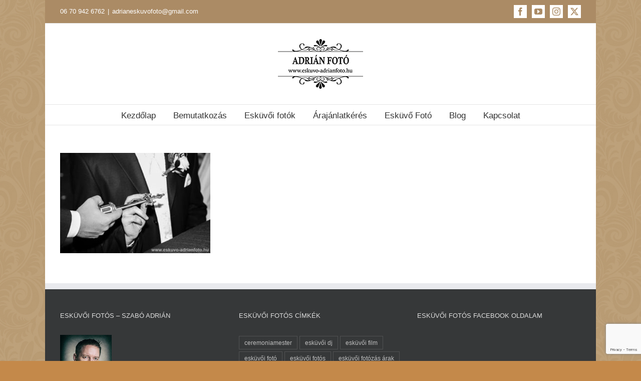

--- FILE ---
content_type: text/html; charset=utf-8
request_url: https://www.google.com/recaptcha/enterprise/anchor?ar=1&k=6Lcxoz8pAAAAANilfkWgWlxYviqoSducGtvRFj8O&co=aHR0cHM6Ly9lc2t1dm8tYWRyaWFuZm90by5odTo0NDM.&hl=en&v=PoyoqOPhxBO7pBk68S4YbpHZ&size=invisible&anchor-ms=20000&execute-ms=30000&cb=2cd8qxmfr8o8
body_size: 48689
content:
<!DOCTYPE HTML><html dir="ltr" lang="en"><head><meta http-equiv="Content-Type" content="text/html; charset=UTF-8">
<meta http-equiv="X-UA-Compatible" content="IE=edge">
<title>reCAPTCHA</title>
<style type="text/css">
/* cyrillic-ext */
@font-face {
  font-family: 'Roboto';
  font-style: normal;
  font-weight: 400;
  font-stretch: 100%;
  src: url(//fonts.gstatic.com/s/roboto/v48/KFO7CnqEu92Fr1ME7kSn66aGLdTylUAMa3GUBHMdazTgWw.woff2) format('woff2');
  unicode-range: U+0460-052F, U+1C80-1C8A, U+20B4, U+2DE0-2DFF, U+A640-A69F, U+FE2E-FE2F;
}
/* cyrillic */
@font-face {
  font-family: 'Roboto';
  font-style: normal;
  font-weight: 400;
  font-stretch: 100%;
  src: url(//fonts.gstatic.com/s/roboto/v48/KFO7CnqEu92Fr1ME7kSn66aGLdTylUAMa3iUBHMdazTgWw.woff2) format('woff2');
  unicode-range: U+0301, U+0400-045F, U+0490-0491, U+04B0-04B1, U+2116;
}
/* greek-ext */
@font-face {
  font-family: 'Roboto';
  font-style: normal;
  font-weight: 400;
  font-stretch: 100%;
  src: url(//fonts.gstatic.com/s/roboto/v48/KFO7CnqEu92Fr1ME7kSn66aGLdTylUAMa3CUBHMdazTgWw.woff2) format('woff2');
  unicode-range: U+1F00-1FFF;
}
/* greek */
@font-face {
  font-family: 'Roboto';
  font-style: normal;
  font-weight: 400;
  font-stretch: 100%;
  src: url(//fonts.gstatic.com/s/roboto/v48/KFO7CnqEu92Fr1ME7kSn66aGLdTylUAMa3-UBHMdazTgWw.woff2) format('woff2');
  unicode-range: U+0370-0377, U+037A-037F, U+0384-038A, U+038C, U+038E-03A1, U+03A3-03FF;
}
/* math */
@font-face {
  font-family: 'Roboto';
  font-style: normal;
  font-weight: 400;
  font-stretch: 100%;
  src: url(//fonts.gstatic.com/s/roboto/v48/KFO7CnqEu92Fr1ME7kSn66aGLdTylUAMawCUBHMdazTgWw.woff2) format('woff2');
  unicode-range: U+0302-0303, U+0305, U+0307-0308, U+0310, U+0312, U+0315, U+031A, U+0326-0327, U+032C, U+032F-0330, U+0332-0333, U+0338, U+033A, U+0346, U+034D, U+0391-03A1, U+03A3-03A9, U+03B1-03C9, U+03D1, U+03D5-03D6, U+03F0-03F1, U+03F4-03F5, U+2016-2017, U+2034-2038, U+203C, U+2040, U+2043, U+2047, U+2050, U+2057, U+205F, U+2070-2071, U+2074-208E, U+2090-209C, U+20D0-20DC, U+20E1, U+20E5-20EF, U+2100-2112, U+2114-2115, U+2117-2121, U+2123-214F, U+2190, U+2192, U+2194-21AE, U+21B0-21E5, U+21F1-21F2, U+21F4-2211, U+2213-2214, U+2216-22FF, U+2308-230B, U+2310, U+2319, U+231C-2321, U+2336-237A, U+237C, U+2395, U+239B-23B7, U+23D0, U+23DC-23E1, U+2474-2475, U+25AF, U+25B3, U+25B7, U+25BD, U+25C1, U+25CA, U+25CC, U+25FB, U+266D-266F, U+27C0-27FF, U+2900-2AFF, U+2B0E-2B11, U+2B30-2B4C, U+2BFE, U+3030, U+FF5B, U+FF5D, U+1D400-1D7FF, U+1EE00-1EEFF;
}
/* symbols */
@font-face {
  font-family: 'Roboto';
  font-style: normal;
  font-weight: 400;
  font-stretch: 100%;
  src: url(//fonts.gstatic.com/s/roboto/v48/KFO7CnqEu92Fr1ME7kSn66aGLdTylUAMaxKUBHMdazTgWw.woff2) format('woff2');
  unicode-range: U+0001-000C, U+000E-001F, U+007F-009F, U+20DD-20E0, U+20E2-20E4, U+2150-218F, U+2190, U+2192, U+2194-2199, U+21AF, U+21E6-21F0, U+21F3, U+2218-2219, U+2299, U+22C4-22C6, U+2300-243F, U+2440-244A, U+2460-24FF, U+25A0-27BF, U+2800-28FF, U+2921-2922, U+2981, U+29BF, U+29EB, U+2B00-2BFF, U+4DC0-4DFF, U+FFF9-FFFB, U+10140-1018E, U+10190-1019C, U+101A0, U+101D0-101FD, U+102E0-102FB, U+10E60-10E7E, U+1D2C0-1D2D3, U+1D2E0-1D37F, U+1F000-1F0FF, U+1F100-1F1AD, U+1F1E6-1F1FF, U+1F30D-1F30F, U+1F315, U+1F31C, U+1F31E, U+1F320-1F32C, U+1F336, U+1F378, U+1F37D, U+1F382, U+1F393-1F39F, U+1F3A7-1F3A8, U+1F3AC-1F3AF, U+1F3C2, U+1F3C4-1F3C6, U+1F3CA-1F3CE, U+1F3D4-1F3E0, U+1F3ED, U+1F3F1-1F3F3, U+1F3F5-1F3F7, U+1F408, U+1F415, U+1F41F, U+1F426, U+1F43F, U+1F441-1F442, U+1F444, U+1F446-1F449, U+1F44C-1F44E, U+1F453, U+1F46A, U+1F47D, U+1F4A3, U+1F4B0, U+1F4B3, U+1F4B9, U+1F4BB, U+1F4BF, U+1F4C8-1F4CB, U+1F4D6, U+1F4DA, U+1F4DF, U+1F4E3-1F4E6, U+1F4EA-1F4ED, U+1F4F7, U+1F4F9-1F4FB, U+1F4FD-1F4FE, U+1F503, U+1F507-1F50B, U+1F50D, U+1F512-1F513, U+1F53E-1F54A, U+1F54F-1F5FA, U+1F610, U+1F650-1F67F, U+1F687, U+1F68D, U+1F691, U+1F694, U+1F698, U+1F6AD, U+1F6B2, U+1F6B9-1F6BA, U+1F6BC, U+1F6C6-1F6CF, U+1F6D3-1F6D7, U+1F6E0-1F6EA, U+1F6F0-1F6F3, U+1F6F7-1F6FC, U+1F700-1F7FF, U+1F800-1F80B, U+1F810-1F847, U+1F850-1F859, U+1F860-1F887, U+1F890-1F8AD, U+1F8B0-1F8BB, U+1F8C0-1F8C1, U+1F900-1F90B, U+1F93B, U+1F946, U+1F984, U+1F996, U+1F9E9, U+1FA00-1FA6F, U+1FA70-1FA7C, U+1FA80-1FA89, U+1FA8F-1FAC6, U+1FACE-1FADC, U+1FADF-1FAE9, U+1FAF0-1FAF8, U+1FB00-1FBFF;
}
/* vietnamese */
@font-face {
  font-family: 'Roboto';
  font-style: normal;
  font-weight: 400;
  font-stretch: 100%;
  src: url(//fonts.gstatic.com/s/roboto/v48/KFO7CnqEu92Fr1ME7kSn66aGLdTylUAMa3OUBHMdazTgWw.woff2) format('woff2');
  unicode-range: U+0102-0103, U+0110-0111, U+0128-0129, U+0168-0169, U+01A0-01A1, U+01AF-01B0, U+0300-0301, U+0303-0304, U+0308-0309, U+0323, U+0329, U+1EA0-1EF9, U+20AB;
}
/* latin-ext */
@font-face {
  font-family: 'Roboto';
  font-style: normal;
  font-weight: 400;
  font-stretch: 100%;
  src: url(//fonts.gstatic.com/s/roboto/v48/KFO7CnqEu92Fr1ME7kSn66aGLdTylUAMa3KUBHMdazTgWw.woff2) format('woff2');
  unicode-range: U+0100-02BA, U+02BD-02C5, U+02C7-02CC, U+02CE-02D7, U+02DD-02FF, U+0304, U+0308, U+0329, U+1D00-1DBF, U+1E00-1E9F, U+1EF2-1EFF, U+2020, U+20A0-20AB, U+20AD-20C0, U+2113, U+2C60-2C7F, U+A720-A7FF;
}
/* latin */
@font-face {
  font-family: 'Roboto';
  font-style: normal;
  font-weight: 400;
  font-stretch: 100%;
  src: url(//fonts.gstatic.com/s/roboto/v48/KFO7CnqEu92Fr1ME7kSn66aGLdTylUAMa3yUBHMdazQ.woff2) format('woff2');
  unicode-range: U+0000-00FF, U+0131, U+0152-0153, U+02BB-02BC, U+02C6, U+02DA, U+02DC, U+0304, U+0308, U+0329, U+2000-206F, U+20AC, U+2122, U+2191, U+2193, U+2212, U+2215, U+FEFF, U+FFFD;
}
/* cyrillic-ext */
@font-face {
  font-family: 'Roboto';
  font-style: normal;
  font-weight: 500;
  font-stretch: 100%;
  src: url(//fonts.gstatic.com/s/roboto/v48/KFO7CnqEu92Fr1ME7kSn66aGLdTylUAMa3GUBHMdazTgWw.woff2) format('woff2');
  unicode-range: U+0460-052F, U+1C80-1C8A, U+20B4, U+2DE0-2DFF, U+A640-A69F, U+FE2E-FE2F;
}
/* cyrillic */
@font-face {
  font-family: 'Roboto';
  font-style: normal;
  font-weight: 500;
  font-stretch: 100%;
  src: url(//fonts.gstatic.com/s/roboto/v48/KFO7CnqEu92Fr1ME7kSn66aGLdTylUAMa3iUBHMdazTgWw.woff2) format('woff2');
  unicode-range: U+0301, U+0400-045F, U+0490-0491, U+04B0-04B1, U+2116;
}
/* greek-ext */
@font-face {
  font-family: 'Roboto';
  font-style: normal;
  font-weight: 500;
  font-stretch: 100%;
  src: url(//fonts.gstatic.com/s/roboto/v48/KFO7CnqEu92Fr1ME7kSn66aGLdTylUAMa3CUBHMdazTgWw.woff2) format('woff2');
  unicode-range: U+1F00-1FFF;
}
/* greek */
@font-face {
  font-family: 'Roboto';
  font-style: normal;
  font-weight: 500;
  font-stretch: 100%;
  src: url(//fonts.gstatic.com/s/roboto/v48/KFO7CnqEu92Fr1ME7kSn66aGLdTylUAMa3-UBHMdazTgWw.woff2) format('woff2');
  unicode-range: U+0370-0377, U+037A-037F, U+0384-038A, U+038C, U+038E-03A1, U+03A3-03FF;
}
/* math */
@font-face {
  font-family: 'Roboto';
  font-style: normal;
  font-weight: 500;
  font-stretch: 100%;
  src: url(//fonts.gstatic.com/s/roboto/v48/KFO7CnqEu92Fr1ME7kSn66aGLdTylUAMawCUBHMdazTgWw.woff2) format('woff2');
  unicode-range: U+0302-0303, U+0305, U+0307-0308, U+0310, U+0312, U+0315, U+031A, U+0326-0327, U+032C, U+032F-0330, U+0332-0333, U+0338, U+033A, U+0346, U+034D, U+0391-03A1, U+03A3-03A9, U+03B1-03C9, U+03D1, U+03D5-03D6, U+03F0-03F1, U+03F4-03F5, U+2016-2017, U+2034-2038, U+203C, U+2040, U+2043, U+2047, U+2050, U+2057, U+205F, U+2070-2071, U+2074-208E, U+2090-209C, U+20D0-20DC, U+20E1, U+20E5-20EF, U+2100-2112, U+2114-2115, U+2117-2121, U+2123-214F, U+2190, U+2192, U+2194-21AE, U+21B0-21E5, U+21F1-21F2, U+21F4-2211, U+2213-2214, U+2216-22FF, U+2308-230B, U+2310, U+2319, U+231C-2321, U+2336-237A, U+237C, U+2395, U+239B-23B7, U+23D0, U+23DC-23E1, U+2474-2475, U+25AF, U+25B3, U+25B7, U+25BD, U+25C1, U+25CA, U+25CC, U+25FB, U+266D-266F, U+27C0-27FF, U+2900-2AFF, U+2B0E-2B11, U+2B30-2B4C, U+2BFE, U+3030, U+FF5B, U+FF5D, U+1D400-1D7FF, U+1EE00-1EEFF;
}
/* symbols */
@font-face {
  font-family: 'Roboto';
  font-style: normal;
  font-weight: 500;
  font-stretch: 100%;
  src: url(//fonts.gstatic.com/s/roboto/v48/KFO7CnqEu92Fr1ME7kSn66aGLdTylUAMaxKUBHMdazTgWw.woff2) format('woff2');
  unicode-range: U+0001-000C, U+000E-001F, U+007F-009F, U+20DD-20E0, U+20E2-20E4, U+2150-218F, U+2190, U+2192, U+2194-2199, U+21AF, U+21E6-21F0, U+21F3, U+2218-2219, U+2299, U+22C4-22C6, U+2300-243F, U+2440-244A, U+2460-24FF, U+25A0-27BF, U+2800-28FF, U+2921-2922, U+2981, U+29BF, U+29EB, U+2B00-2BFF, U+4DC0-4DFF, U+FFF9-FFFB, U+10140-1018E, U+10190-1019C, U+101A0, U+101D0-101FD, U+102E0-102FB, U+10E60-10E7E, U+1D2C0-1D2D3, U+1D2E0-1D37F, U+1F000-1F0FF, U+1F100-1F1AD, U+1F1E6-1F1FF, U+1F30D-1F30F, U+1F315, U+1F31C, U+1F31E, U+1F320-1F32C, U+1F336, U+1F378, U+1F37D, U+1F382, U+1F393-1F39F, U+1F3A7-1F3A8, U+1F3AC-1F3AF, U+1F3C2, U+1F3C4-1F3C6, U+1F3CA-1F3CE, U+1F3D4-1F3E0, U+1F3ED, U+1F3F1-1F3F3, U+1F3F5-1F3F7, U+1F408, U+1F415, U+1F41F, U+1F426, U+1F43F, U+1F441-1F442, U+1F444, U+1F446-1F449, U+1F44C-1F44E, U+1F453, U+1F46A, U+1F47D, U+1F4A3, U+1F4B0, U+1F4B3, U+1F4B9, U+1F4BB, U+1F4BF, U+1F4C8-1F4CB, U+1F4D6, U+1F4DA, U+1F4DF, U+1F4E3-1F4E6, U+1F4EA-1F4ED, U+1F4F7, U+1F4F9-1F4FB, U+1F4FD-1F4FE, U+1F503, U+1F507-1F50B, U+1F50D, U+1F512-1F513, U+1F53E-1F54A, U+1F54F-1F5FA, U+1F610, U+1F650-1F67F, U+1F687, U+1F68D, U+1F691, U+1F694, U+1F698, U+1F6AD, U+1F6B2, U+1F6B9-1F6BA, U+1F6BC, U+1F6C6-1F6CF, U+1F6D3-1F6D7, U+1F6E0-1F6EA, U+1F6F0-1F6F3, U+1F6F7-1F6FC, U+1F700-1F7FF, U+1F800-1F80B, U+1F810-1F847, U+1F850-1F859, U+1F860-1F887, U+1F890-1F8AD, U+1F8B0-1F8BB, U+1F8C0-1F8C1, U+1F900-1F90B, U+1F93B, U+1F946, U+1F984, U+1F996, U+1F9E9, U+1FA00-1FA6F, U+1FA70-1FA7C, U+1FA80-1FA89, U+1FA8F-1FAC6, U+1FACE-1FADC, U+1FADF-1FAE9, U+1FAF0-1FAF8, U+1FB00-1FBFF;
}
/* vietnamese */
@font-face {
  font-family: 'Roboto';
  font-style: normal;
  font-weight: 500;
  font-stretch: 100%;
  src: url(//fonts.gstatic.com/s/roboto/v48/KFO7CnqEu92Fr1ME7kSn66aGLdTylUAMa3OUBHMdazTgWw.woff2) format('woff2');
  unicode-range: U+0102-0103, U+0110-0111, U+0128-0129, U+0168-0169, U+01A0-01A1, U+01AF-01B0, U+0300-0301, U+0303-0304, U+0308-0309, U+0323, U+0329, U+1EA0-1EF9, U+20AB;
}
/* latin-ext */
@font-face {
  font-family: 'Roboto';
  font-style: normal;
  font-weight: 500;
  font-stretch: 100%;
  src: url(//fonts.gstatic.com/s/roboto/v48/KFO7CnqEu92Fr1ME7kSn66aGLdTylUAMa3KUBHMdazTgWw.woff2) format('woff2');
  unicode-range: U+0100-02BA, U+02BD-02C5, U+02C7-02CC, U+02CE-02D7, U+02DD-02FF, U+0304, U+0308, U+0329, U+1D00-1DBF, U+1E00-1E9F, U+1EF2-1EFF, U+2020, U+20A0-20AB, U+20AD-20C0, U+2113, U+2C60-2C7F, U+A720-A7FF;
}
/* latin */
@font-face {
  font-family: 'Roboto';
  font-style: normal;
  font-weight: 500;
  font-stretch: 100%;
  src: url(//fonts.gstatic.com/s/roboto/v48/KFO7CnqEu92Fr1ME7kSn66aGLdTylUAMa3yUBHMdazQ.woff2) format('woff2');
  unicode-range: U+0000-00FF, U+0131, U+0152-0153, U+02BB-02BC, U+02C6, U+02DA, U+02DC, U+0304, U+0308, U+0329, U+2000-206F, U+20AC, U+2122, U+2191, U+2193, U+2212, U+2215, U+FEFF, U+FFFD;
}
/* cyrillic-ext */
@font-face {
  font-family: 'Roboto';
  font-style: normal;
  font-weight: 900;
  font-stretch: 100%;
  src: url(//fonts.gstatic.com/s/roboto/v48/KFO7CnqEu92Fr1ME7kSn66aGLdTylUAMa3GUBHMdazTgWw.woff2) format('woff2');
  unicode-range: U+0460-052F, U+1C80-1C8A, U+20B4, U+2DE0-2DFF, U+A640-A69F, U+FE2E-FE2F;
}
/* cyrillic */
@font-face {
  font-family: 'Roboto';
  font-style: normal;
  font-weight: 900;
  font-stretch: 100%;
  src: url(//fonts.gstatic.com/s/roboto/v48/KFO7CnqEu92Fr1ME7kSn66aGLdTylUAMa3iUBHMdazTgWw.woff2) format('woff2');
  unicode-range: U+0301, U+0400-045F, U+0490-0491, U+04B0-04B1, U+2116;
}
/* greek-ext */
@font-face {
  font-family: 'Roboto';
  font-style: normal;
  font-weight: 900;
  font-stretch: 100%;
  src: url(//fonts.gstatic.com/s/roboto/v48/KFO7CnqEu92Fr1ME7kSn66aGLdTylUAMa3CUBHMdazTgWw.woff2) format('woff2');
  unicode-range: U+1F00-1FFF;
}
/* greek */
@font-face {
  font-family: 'Roboto';
  font-style: normal;
  font-weight: 900;
  font-stretch: 100%;
  src: url(//fonts.gstatic.com/s/roboto/v48/KFO7CnqEu92Fr1ME7kSn66aGLdTylUAMa3-UBHMdazTgWw.woff2) format('woff2');
  unicode-range: U+0370-0377, U+037A-037F, U+0384-038A, U+038C, U+038E-03A1, U+03A3-03FF;
}
/* math */
@font-face {
  font-family: 'Roboto';
  font-style: normal;
  font-weight: 900;
  font-stretch: 100%;
  src: url(//fonts.gstatic.com/s/roboto/v48/KFO7CnqEu92Fr1ME7kSn66aGLdTylUAMawCUBHMdazTgWw.woff2) format('woff2');
  unicode-range: U+0302-0303, U+0305, U+0307-0308, U+0310, U+0312, U+0315, U+031A, U+0326-0327, U+032C, U+032F-0330, U+0332-0333, U+0338, U+033A, U+0346, U+034D, U+0391-03A1, U+03A3-03A9, U+03B1-03C9, U+03D1, U+03D5-03D6, U+03F0-03F1, U+03F4-03F5, U+2016-2017, U+2034-2038, U+203C, U+2040, U+2043, U+2047, U+2050, U+2057, U+205F, U+2070-2071, U+2074-208E, U+2090-209C, U+20D0-20DC, U+20E1, U+20E5-20EF, U+2100-2112, U+2114-2115, U+2117-2121, U+2123-214F, U+2190, U+2192, U+2194-21AE, U+21B0-21E5, U+21F1-21F2, U+21F4-2211, U+2213-2214, U+2216-22FF, U+2308-230B, U+2310, U+2319, U+231C-2321, U+2336-237A, U+237C, U+2395, U+239B-23B7, U+23D0, U+23DC-23E1, U+2474-2475, U+25AF, U+25B3, U+25B7, U+25BD, U+25C1, U+25CA, U+25CC, U+25FB, U+266D-266F, U+27C0-27FF, U+2900-2AFF, U+2B0E-2B11, U+2B30-2B4C, U+2BFE, U+3030, U+FF5B, U+FF5D, U+1D400-1D7FF, U+1EE00-1EEFF;
}
/* symbols */
@font-face {
  font-family: 'Roboto';
  font-style: normal;
  font-weight: 900;
  font-stretch: 100%;
  src: url(//fonts.gstatic.com/s/roboto/v48/KFO7CnqEu92Fr1ME7kSn66aGLdTylUAMaxKUBHMdazTgWw.woff2) format('woff2');
  unicode-range: U+0001-000C, U+000E-001F, U+007F-009F, U+20DD-20E0, U+20E2-20E4, U+2150-218F, U+2190, U+2192, U+2194-2199, U+21AF, U+21E6-21F0, U+21F3, U+2218-2219, U+2299, U+22C4-22C6, U+2300-243F, U+2440-244A, U+2460-24FF, U+25A0-27BF, U+2800-28FF, U+2921-2922, U+2981, U+29BF, U+29EB, U+2B00-2BFF, U+4DC0-4DFF, U+FFF9-FFFB, U+10140-1018E, U+10190-1019C, U+101A0, U+101D0-101FD, U+102E0-102FB, U+10E60-10E7E, U+1D2C0-1D2D3, U+1D2E0-1D37F, U+1F000-1F0FF, U+1F100-1F1AD, U+1F1E6-1F1FF, U+1F30D-1F30F, U+1F315, U+1F31C, U+1F31E, U+1F320-1F32C, U+1F336, U+1F378, U+1F37D, U+1F382, U+1F393-1F39F, U+1F3A7-1F3A8, U+1F3AC-1F3AF, U+1F3C2, U+1F3C4-1F3C6, U+1F3CA-1F3CE, U+1F3D4-1F3E0, U+1F3ED, U+1F3F1-1F3F3, U+1F3F5-1F3F7, U+1F408, U+1F415, U+1F41F, U+1F426, U+1F43F, U+1F441-1F442, U+1F444, U+1F446-1F449, U+1F44C-1F44E, U+1F453, U+1F46A, U+1F47D, U+1F4A3, U+1F4B0, U+1F4B3, U+1F4B9, U+1F4BB, U+1F4BF, U+1F4C8-1F4CB, U+1F4D6, U+1F4DA, U+1F4DF, U+1F4E3-1F4E6, U+1F4EA-1F4ED, U+1F4F7, U+1F4F9-1F4FB, U+1F4FD-1F4FE, U+1F503, U+1F507-1F50B, U+1F50D, U+1F512-1F513, U+1F53E-1F54A, U+1F54F-1F5FA, U+1F610, U+1F650-1F67F, U+1F687, U+1F68D, U+1F691, U+1F694, U+1F698, U+1F6AD, U+1F6B2, U+1F6B9-1F6BA, U+1F6BC, U+1F6C6-1F6CF, U+1F6D3-1F6D7, U+1F6E0-1F6EA, U+1F6F0-1F6F3, U+1F6F7-1F6FC, U+1F700-1F7FF, U+1F800-1F80B, U+1F810-1F847, U+1F850-1F859, U+1F860-1F887, U+1F890-1F8AD, U+1F8B0-1F8BB, U+1F8C0-1F8C1, U+1F900-1F90B, U+1F93B, U+1F946, U+1F984, U+1F996, U+1F9E9, U+1FA00-1FA6F, U+1FA70-1FA7C, U+1FA80-1FA89, U+1FA8F-1FAC6, U+1FACE-1FADC, U+1FADF-1FAE9, U+1FAF0-1FAF8, U+1FB00-1FBFF;
}
/* vietnamese */
@font-face {
  font-family: 'Roboto';
  font-style: normal;
  font-weight: 900;
  font-stretch: 100%;
  src: url(//fonts.gstatic.com/s/roboto/v48/KFO7CnqEu92Fr1ME7kSn66aGLdTylUAMa3OUBHMdazTgWw.woff2) format('woff2');
  unicode-range: U+0102-0103, U+0110-0111, U+0128-0129, U+0168-0169, U+01A0-01A1, U+01AF-01B0, U+0300-0301, U+0303-0304, U+0308-0309, U+0323, U+0329, U+1EA0-1EF9, U+20AB;
}
/* latin-ext */
@font-face {
  font-family: 'Roboto';
  font-style: normal;
  font-weight: 900;
  font-stretch: 100%;
  src: url(//fonts.gstatic.com/s/roboto/v48/KFO7CnqEu92Fr1ME7kSn66aGLdTylUAMa3KUBHMdazTgWw.woff2) format('woff2');
  unicode-range: U+0100-02BA, U+02BD-02C5, U+02C7-02CC, U+02CE-02D7, U+02DD-02FF, U+0304, U+0308, U+0329, U+1D00-1DBF, U+1E00-1E9F, U+1EF2-1EFF, U+2020, U+20A0-20AB, U+20AD-20C0, U+2113, U+2C60-2C7F, U+A720-A7FF;
}
/* latin */
@font-face {
  font-family: 'Roboto';
  font-style: normal;
  font-weight: 900;
  font-stretch: 100%;
  src: url(//fonts.gstatic.com/s/roboto/v48/KFO7CnqEu92Fr1ME7kSn66aGLdTylUAMa3yUBHMdazQ.woff2) format('woff2');
  unicode-range: U+0000-00FF, U+0131, U+0152-0153, U+02BB-02BC, U+02C6, U+02DA, U+02DC, U+0304, U+0308, U+0329, U+2000-206F, U+20AC, U+2122, U+2191, U+2193, U+2212, U+2215, U+FEFF, U+FFFD;
}

</style>
<link rel="stylesheet" type="text/css" href="https://www.gstatic.com/recaptcha/releases/PoyoqOPhxBO7pBk68S4YbpHZ/styles__ltr.css">
<script nonce="RDHR5d8aGtEx-jOgs7qCqg" type="text/javascript">window['__recaptcha_api'] = 'https://www.google.com/recaptcha/enterprise/';</script>
<script type="text/javascript" src="https://www.gstatic.com/recaptcha/releases/PoyoqOPhxBO7pBk68S4YbpHZ/recaptcha__en.js" nonce="RDHR5d8aGtEx-jOgs7qCqg">
      
    </script></head>
<body><div id="rc-anchor-alert" class="rc-anchor-alert"></div>
<input type="hidden" id="recaptcha-token" value="[base64]">
<script type="text/javascript" nonce="RDHR5d8aGtEx-jOgs7qCqg">
      recaptcha.anchor.Main.init("[\x22ainput\x22,[\x22bgdata\x22,\x22\x22,\[base64]/[base64]/[base64]/KE4oMTI0LHYsdi5HKSxMWihsLHYpKTpOKDEyNCx2LGwpLFYpLHYpLFQpKSxGKDE3MSx2KX0scjc9ZnVuY3Rpb24obCl7cmV0dXJuIGx9LEM9ZnVuY3Rpb24obCxWLHYpe04odixsLFYpLFZbYWtdPTI3OTZ9LG49ZnVuY3Rpb24obCxWKXtWLlg9KChWLlg/[base64]/[base64]/[base64]/[base64]/[base64]/[base64]/[base64]/[base64]/[base64]/[base64]/[base64]\\u003d\x22,\[base64]\x22,\x22RGMWw5rDusKRT8OSw51pTEDDv19GaknDtsOLw67DrxnCgwnDg2vCvsO9HSloXsKxYT9hwqgzwqPCscOsLcKDOsKdHj9ewo/Cs2kGDMKuw4TCksK9EsKJw57Dq8O9WX0mHMOGEsOUwqnCo3rDvMK/[base64]/Duy7DjQLDtjxsw61NOMOlwrXDhB9+wpF6woISb8OrwpQeHzrDrhjDhcKmwp5oLMKNw4d9w6t4wqlZw41KwrEIw7vCjcKZN1nCi3JZw6YowrHDml/DjVxBw71awq5Zw5swwo7DnB09ZcKIccOvw63ChcOqw7VtwoPDgcO1woPDtlM3wrUnw5vDsy7Ci1vDklbCllTCk8Oiw7/DpcONS1pXwq8rwofDk1LCgsKZwq7DjBVpCUHDrMOtVm0NPMKCewohwrzDuzHCoMK9CnvCmMOyNcOZw7XClMO/w4fDrMKEwqvChHVowrsvBMKCw5IVwr1RwpzCsjvDnsOAfirCqMORe3vDkcOUfUBUEMOYdsKHwpHCrMOWw4/DhU4rFU7DocKYwpd6wpvDl0TCp8K+w6DDg8OtwqMMw7jDvsKafRnDiQhTHSHDqhRhw4pRG2nDozvCr8KwezHDmMKtwpQXFTBHC8OlEcKJw53DsMKBwrPCtkMDVkLCrsOEO8KPwrFJe3LCjsKawqvDsyQhRBjDrsOtRsKNwq3CqTFOwr9Swp7CsMOjTsOsw4/CuV7CiTEkw5rDmBxtwr3DhcK/woLCp8KqSsO4wozCmkTCknDCn2Fcw4PDjnrCvMK+AnYgQMOgw5DDpjJ9NSfDi8O+HMKSwovDhyTDs8OrK8OUMGJVRcO9bcOgbBAYXsOcIcKqwoHCiMKiwqHDvQR9w55Hw6/DsMO5OMKfccKuDcOOO8O0Z8K7w77DvX3Cgk7Dum5uAMKmw5zCk8OEwrTDu8KwR8O5woPDt3YrNjrClw3DmxNBA8KSw5bDijrDt3Y9LMO1wqtswpd2UhzChEs5fcKkwp3Ci8Oaw4Fae8KkPcK4w7xxwr0/wqHDs8KAwo0NTnbCocKowp4ewoMSDsOxZMKxw7XDshErVcOqGcKiw5HDhsOBRBx+w5PDjSfDnTXCnTxkBEMHKgbDj8OWIxQDwq7Crl3Ci0DCnMKmworDssKqbT/CtCHChDNQXGvCqVbCsAbCrMOZBw/DtcKOw7TDpXBQw6FBw6LCvy7ChcKCJMOSw4jDssOuwonCqgVGw57DuA17w7DCtsOQwq/Cil1iwrLCh2/CrcK6LcK6wpHCtl8FwqhwUnrCl8K5wqVbwpJIYkZDw4bDk0NSwpBcwonDgiIREC5+w7U4wp/CuGwWw6Z8w4HDnFDDt8O6EsOaw6vDnMKVTsO1w7Q+QsO4wooBwpwsw4/DosO3LEoGwpzCtsO5w5www4LCrzfDrcKhDH3DiDxXwpDCocK+w5dyw7tqasKjURAmHjZkKcKpMcKlwpY6dzPCt8OwSi/CgsOTwqPDncKBw5k+Y8KdLMOIIMOIfGY+w4J1QRfCmsKkw7A7w4U3SCZywonDpz/DkcODw6xYwo5KYsKaIsKJwr8fw40uwp7DtTvDuMKxHQdUwoPDvwvCsTzCvmnDqmTDgg/CkcOIwoNiW8OeeG9NAMKgc8KXDDF9K1nCuxvDnsOkw6zCrAB/[base64]/DrxrCh8KqwpvCqMOWwoMIPmXCg8KZAX8iesKhwqoVw50ywrLCsntIwqAvwpDCoQ4VdU8DDVDCqsOwWcKRfRkRw5FbaMOXwqY+ScKiwpYKw6/DgHkeHMKfNikrZcKGMjfCgFLCg8K8cFfCkkcUwrl7DSofw6zClxTDqXIJF2AgwqzDihtmwqBZwqJ4w7M7OMK5w6PCsWHDssOIw7/DsMOow4YUGcOZwq50w58uwpkjbsObJMOBw6XDncK0w5XDoFPCpsOmw7fDuMKmwqV+WGZTwpfDkEzDl8KrZGM8TcO1UE1gw7HDm8OQw7LDiCp8wrBow5JiwrrDh8K7CmwVw4XDl8OcAcOYw4FidjfCucONDHJAw4pKG8KUwozDhTrDklDCmsOeQXTDocO6w6XDkMO/aXDCt8Okw4UISmnCq8KYwrx6wrTCgHN9ZkTDswfClsOuXwXCocKVK3JaMsOZPMKvHcOtwrMAw4rCoT5fNsKrNsOWOcKqNMOLeRTCiGXCrm/Dn8KmHcO4EsKfw4FMWMKmXsOxwpsBwowUFHwtTMO9bgjCs8K2wpLDtMKww4vCnsOTFcKpQMOqQMOjF8OCwqpawrTCqQTCm09MSWzCgMKGRUHDjhEoc0rDt0InwqYDDMKMcEDCjztMwocFwpTCugHDkcOpw55ow5QEw7o7VR/DncOiwplPc1Z9wrXCiw7CicOKAsOSU8OGwrLCgDR6MTBLXx/Cs3LDoQ3Dk0/DkXI9TR0XUsKrPWXCml/CgUXDrsK1w7LDjsOHBsKOwpIvJsOnGMOVwrfChE7CtD5qFMK9wpEWKHpJb0ACEsOUaFLDhcO3w4Ynw5BfwpJRBgTDoR3Co8OMw77Cjgk+w6HCmnh7w6vDrDbDoiYbGxLDu8Klw6rCucKawqFlw7DDjgvCrMOkw6/DqWLCgxXCrsOwbgpLNsOpwpgbwoPDvkBuw7lSwqpGHcOdw7UVbQrChMKMwoFMwo8wWcOtP8KtwrlLwpo6w6EFw63CnCrDjMONC17DuCJww5TChMOAw75YECfDksKmw59rwoxZQiXClU4lw4bCi1BRwrYUw6TClh/DgsKIdB4vwpdkwqE6acOhw757wo/[base64]/Cu8KZwpDCg8OQw67Ds8OdL8KXI8Osw4fClSLClMK0w61eRkdqw4TDrsO1bsOzHsKpQ8KUwrYGT0s4Gl1xQUbCoVPDnkTCj8K9wp3CsUjDt8OQecKrd8OFNjQDwo0SHQ4gwo4RwrXCgsO5wpovVl3Du8OEwrnCuW3DksOBwqlkTcO4w5hOBMOJZiDClDJ+wrU/bnvDumTCuVTCqsOVF8K4DVbDgMKlwqnDnGZLw5zCn8O6wp/[base64]/Dj8Ovw6XDo8Onw5fDlSPCocKeDFw5MjBSwrfCohXDs8KMdMOmKMOOw7DCssOROMKKw4fCt1bDpcKaScOMPDPDnGIfwoJtwrAiesOywoLDpBkHw5IMHzB/w4bCjGTDlsOKUcKpw6rCriI6a37DnGdWNE7DqH5Uw4cKaMOvwq04bMK7wp4zwptjA8OhDMO2w6LCvMKLw4lQGlLCkwPCvzV+eX5kwpgWwoXCrcKYw5oCaMOXw6jDrDzChDvDrnrCnsK7wqM/w4rDosOjUsOdZcK9wq4jw6QfOg/DosOXwpjCksKjOU/Di8KMwrnDohs/w489wqg5w71PUkZFwpzCncOQcCFkw7F4dTEDHMKmQMOOwoMOWEbDpcOaWnTDomY/K8OEIWnCp8OVAcKwCw9UWmrDnMKXQGRsw5/CkCjCjsOLDQHDk8KFPVZEw6tbwp0/w48Jw5FHYMOvCxrCk8KIGMO0K25DwqDDlBPDjMO8w5Ffw4oKR8Osw6ZEwrpWwoLDlcOMwrcoPmRowqfDp8OsI8KmUivDgTkVwq3DnsKiw6I7UQgsw5vCv8OVVhJSwqnDq8KmQcKqw6fDoHtcUUvCuMKDS8KLwpDDoTbCisKmwqXDiMOiG0V3aMOBwpc4wr/DhcKqw6XCvmvCjcKnw6psKMO8wpYlPMKVwp8pHMKJMsOew5B7G8KvZcO6wo7DhiY8w6lDwqADwoMrIcOWw4liw4scw4xnwrfCrMOFwrpoJFfDncKdw6IqSMKOw6hHwr09w5nCnUjCoE1VwqLDg8K2w65Nw5M/G8KfS8Kew4vCsQTCowTDlWnDq8KzRsOvR8KoFcKFFMOKw7Nvw7fCqMO3wrTChcO2woLDqcOLaDUJw6Fyc8K0LgHDm8Kva1XDqkA2V8KkHcKHV8KgwodVw6URw6J0w6tsPHNcaivCmFY8wrDDr8KsXQTDtQrCkcOqwrxUworDulDDscOET8K5PR0CWsOBV8KLBT/DtkHDo1ZJO8K5w73DkMKuwpvDigvDhsOTw7vDjH3CnVhmw5Uvw403wqJbw7DDrcO5w6nDlMOOwqMbQCILFn/CocOkwocFTMKDd2UMw7wKw7jDpMOwwrI3w71hwp/DlMORw53CucORw6c5DlDDpUTCnE0qw7IVw5JzwpfDt0Y3wpMwaMKnT8O8wqTCtCJ/dcKIE8K6wpBDw751w7lNw5XDg1Zdwo9RYGcYE8OVOcKBwovDsiMjRMKRYUtRJ2pKFhw5w4LCv8K/w6sNw59FVmwOScKww49Kw7EFwpnCoyxxw4nChEkwwovCnBMTCwoeKwxsVCQUw4YzVsKTHMKEIyvDj37CtMKhw7czbD3DnUR/wqrCicKOwp3DvcKXw5/DssOVw4krw5vCnB3CvsKGSsO9woFNw4p1w75NRMO3ZkzDoVZ2wp/[base64]/DqcKEw6Urw7DDsMOvwphMMMOCwqpOw4XDpsOYXmfCvxvDuMOmwpZMdBHDmMOrGRHChsO0XsK5Py9yZsO9wpTDrMOqanbCicO4w4oiS13CscOtAhXDr8K3EQrCosKAwqhPw4LDkm7DpnRsw70ASsOBwoRKwq84AsKjIE4pbV8CfMOgEG4RfsOEw7ktc2LDg3/CmxtddAIFw4PCmMKNYcK4w7VAMMKgwpQoWUbChWTDo3FywrQww4/ClT3DmMKxw5nDuVzDumTDrm4CKcOuccOmwqEPZ0zDlcKmHMKdwrHCuTEywpLDocOqTw1Ww4c5ccK4woJIw7rDmXnCpH/Diy/Dpj4HwoJjAz3DtFnDj8KowplvaDPDg8KlZxgEw6HDvsKLw5zDgDNMbMObwptRw6AFDMOGNsOTVMK2wodPbsOAG8KJQsOewoTCrMK/XBVIWmRwaCskwr1AwpLDkcKxecO4FwrCgsK1T1p6dsOdAMOOw73CkcKcdDAnw6/CvTXDjjDCqsOOwpzCqgNnw5owdGTCu3rCg8Kmw7hjMgZ/IRHDp2XCrUHCoMKhcMKLwrbCtyhzwprCgcOYV8KsDcKpwrpmOsKtQEAGM8OswrlyKy1JKMOnw5F0DGMYw5/[base64]/[base64]/[base64]/Cr8OkSjNscBAtw4EGFnDDg8KQSsOXwo96wrjDncK5e2rCrnlkWXVIPsKDw4XDkhzCksOkw4clf0xpwp1DUcKSScO5wqE8WA8tMMOcwq4FQVdeZFLDnxXCp8KKHsOCw4dbw5tiUsKsw7cPEMKWwoAnG27CisKFe8KTw7DDhsOSw7HCrinDrMKUw6JlJsOMdcOeSSjCuh/DgsKwNHbDjcKgJcKyM0HCncKJP0Jsw4zDkMKOBsO5PF/CmyLDscK1wpnCh29OTVACw6ogwrcowo/CjlTCvMONwqjDl0NRIzdVw4xYLhFlIj7DgMKIPsKWPRZlIDTCkcKZKEjCoMKIa3vDjMOmC8OPw4kZwoYMdwXCgsOUw6DCtcOgw4zCv8OTw7zCoMKDwrHClsKMFcKVVz3ClE7Ck8OsScO/w6knChlLR3bDogs7K2vCqzUwwrU7bUwKL8KNwofDqMKkwrHCvzXDq3LCmXN1QsOJXcKGwoZcYVjChFVsw4V0wobCpxlFwo3CsQXCjlIAHjLDgWfDvxx8w4QBRcKqd8KiGkvCpsOjwoXCgcKkwoXDrsOUQ8KXNcOfwp9CwqvDmcKUwq4MwrvDsMK5D3jCpTsawqPDqF/[base64]/[base64]/DvmJUFgFnOMK4TEXCocKIKGZtwrDClMKtw4MNABPCs3vCscKkYMK8TBjCkBZiw5kuDHTCl8O/[base64]/[base64]/CosKnXMOBw4TDukFJHE3CuU/DvcOlTlPDosOGdlN6NsOOwqg0fmTDhFvCpRbDjsKaEFvCkMOIwoEHCwNMHmjCpjLCm8K7U24Ww7kLKxjDo8Kzwpdaw5U4ecK8w5UbwpTDg8Opw4RMMF9/ZjnDm8KhMQDCisK1wqnCu8KZw4lDA8OZan52agDDqsOrwpUsNXXCr8OjwpJOY0BQwrcpSU/CohHCu1JFw4TDrl3Cm8KTAsKBw64yw5BSUz8CcCx4w6XCrAhPw6bCsxHCkilVaDTCgcOnNUDClMOZVcO8wptDwpzCnnB6wo0fw7R6w6zCq8ObKWrCiMK8w7nDtznDnMOLw7/Dn8KvU8Kfw5XCtzI/[base64]/GADClmwAw7TCqsOww4vDtcOlP8O0KD5Bw7d8BBjDksOtwqg9w5nDh3HDp3rCj8OLYMOGw58Pw4trWFbCsHDDhBBSSB/Cs2fDp8KcA2rDgFhmw7/CrMOOw7jDjVZmw7wTM0/CgzNSw5DDj8ORXMOIYmcZMUDCpgvCqMOkw6HDqcOVwozDpsO/[base64]/[base64]/IcKzQcO7w5rDlMK7Jz92UMOUcMOzw7w4wpzDicOUH8KIKcKzPW3DksKVwrJxbMKdYwtgEcOOwr1VwqoRZMOiOMOnwoFdwrFGw5nDk8OrXSvDjcOmw6sXdmfDrcOGD8KlN2/CsRTCqsO1Sy0OCsKeHsKkLgw2RMOpB8OgVcKWEcKHOwRAW10RHsKMXBkQajPDpm13w6F0XABfb8OYb0bDpHJzw78sw7pxMlZXw4LCgsKEeWgmwq1rwoh2w5zCu2TDgRHDlcKTWjLCkmXDicOSDsK+wogiYMKyJT/Dl8Kfw6fDsG7DmF7CuE8+wqrDiEXDhcOvQ8O5VSVDGHXCuMKvwpx6w7hMw5lKw6rDlMKCXsKIWMKjwod9dw5xEcOWE2pnw6k5QxNcwr5Kwp81VloGIQEMwr3DnhfCnFPDg8OFw68mwpzClDbDvMOPc2XDpWxZwpPCihtfPG/DvwcUw5bDvFphwo/Cs8OWwpbDjjvCrG/[base64]/[base64]/[base64]/[base64]/aVt6U8OlUGg7w4/DtsK9UyAnw7sQwrLCpsKJXFYsNcODwrgCPcKaMDoMw6/[base64]/DsCwMw6tNVsKDwrDDjGAlwroWwrbCnWPDpiFRw7PCl2rDnzAPHsK3CiLCp2xxIMKHCSphLcKoLcKzEiHCtAPDt8O9Rn9Uw7Qewp1DBcKgw4/Cl8KAVF3CtsOKwq4sw74ow4RWZxLDr8ObwoEXwrfDhQ7CiwTCpcOWE8KnZyNPQxRxw7PDmzwXw5rCtsKkwo/Dth5XdBTCpsOXFcKgwoBsY1IvFMKyGcONIAM8S37Dh8KkWHRFw5Fewps7RsKFw6jDpMOJL8Oaw7w6cMKdwqrCmnTDkEBxIGNVJ8Ksw4MVw4F8PW4Kw7DDtVDDicOzHcOBRjbCn8KZw4gKwpYII8OIcXLDiUTCucOCwolLS8KnZnJQw5/CrMOUw4hDw77DsMKlbcO1Qituw5d0MVkAwpZJwpDDiFnDniXCnsKAwonDncKFahzDucKfXkNCw7/CjBQmwo4GHQJuw4nDmMOJw4TDtMK1TcODwrjCj8OzA8OWfcOWQsOhwpYAFsOjbcKnUsO2O2DDrkbCgyzCrsKIPifCoMKhV3rDmcOCScKqZ8KbIsO6wrDDnhfDq8OuwpU6HMKnaMO9HFlIXsOuw4XCusKcw7gZw4fDkR/CnMOJEgLDs8KDKHZMwojDr8KGwoUGwrTCojXCnsO6w6BIw5/CmcKjK8KUw4k3JR0pOC7Ds8KFO8KdwqnCsXjDmcKTwpfCscK4wqrDrQslLBDCjQ/ChF8tKDMQwoMDVMK1F25Iw7PCghTDpnfCv8KgGsKSw60lecO1w5PCv3rDiwYZwrLCgcKFeX8lwpXCrGNORMK3FFjDscO+ecOgw5sCwq8kw5gAwoTDihDCmMKnw4AAw4/[base64]/[base64]/czbCr8KxwohcB8KrWcK5woddUcO6w7NNNEYGwrrDscKsIhnDusO2wpnDpsKYby5Pw5IwOyVeOwTDog9ld116wpDCnG0HZj13b8OWw77Dk8KLwqTCuCdbM33Dk8KaLsOFOcOLw6nCsRoYw5A3T3fDsnM/wpXChAgIw4LDkgjDt8OBacKEwpw9w71Mwr8ywpZiwpFhw5DCtXQ5BMOJeMOAKhDCv2/[base64]/[base64]/DlGpkw5PCox/DuWHCl1XDhsO/wqFmw5DCsSfDhTcAw40CwoDDqMOOwosLUHjDvcKoVjleY35xwrBCb3HCu8OyBsKcBXpXwq1hwrx0MMKWUMKJwofDg8Kbw4LDoy4kfsKeMlDCoU5cOwoBwq9ET3EIVMKhFllGC3pXeid2RgUvO8OeMChFwofDjlXDlsK5w51Kw57CoB3Ct1pyJcKIw5/CpR8DMcKSbTTCscK0w5xQw47Cry4Two/CvMOWw5fDl8OSFsKbwp/[base64]/Dk8KVwpQNwpLDlMKDw7tFY35vwojDucOHwrPDk8KgwqhAGcK6worDk8KpUMOTEcOsMwJ5JcOMw67CnicBw6bDp3IQwpBPw5zDgWRrV8K/WcOJXcOOOcONwoQfVMOvQAfCrMO1EsOtwooPNBvCi8KZwr7DqHrDt2ohKSlMAFkWwr3DmVnDjzbDvMOYL0rDtFrDkGPCn07Ci8KWw6VUw5omcUI2woTCmUkDw4/DqsODw53Dqlwpwp7DjnIvfFdSw6BaRMKpwqvCnWDDmkHCgcK5w6gDwphhWsOhw7jCpSE0w6lGJ1kBwr9vJTUWT2l3wp9ncsKfSsK5BjEpW8K1dBLCsnvCgg/[base64]/HMOPwrDCgBsBwq/CoUpjwrMsC8OPOU3CvWjDlhTCscKgH8O+wpYGf8OrOsKaAMO1D8Kkf0fDuBl+VcKHRMKaUEsKwrDDsMO4wq0mL8OBblTDlMOWw5fCrXMVWMOowrFJwpIJwrHCpkMbTcOrwqEzQ8O/w7AaCHJ2w7DChsK0FcKwwqXDq8K2H8KTMgbDn8O+woRsw4bCocK/[base64]/wpd9XsOtwp8TQijCtF7DrsO1YMOUf08OKcKpwqEKwoXCniZ5CnAoCyBkwrPDglU5woQKwodeOl/DiMORwr3ChC02QcKyP8KPwqoaP1IEwpoWFcOFUcKzfVBtDC3DrMKLwqDCk8OZU8Krw6rCpAQIwpPDhsONbMK0wpJDwofDpFw6wqLCv8OxfsO/GcKIwpDCtcKZB8OGwqNbw4DDi8ORYRA6woLCgiVGw5FZPUxuwrbCsAnDuF/Dr8O3RAbDicOMRhhyUwdxwpwAJ0MNYMOWAWJZHA8yDwxMA8O3CsOvJ8KyOMKbwpQVIsKVBsOTKBzCksO1GlHCgCnDgMKNccOXUjhSb8KaM1LCqMO/TMODw7RNfsOtSk7CnGwXZMODwoDDln/ChsO+NjdZWC3Dlhtpw78nY8Kqw5jDtBR2wr4YwqrDjS3CtFHCvF/DpsKfwrNhOcKhQMKAw4R3woDDi0/DrcOCw4vCq8KBKsKfQcKZHzQ0w6HClgXCr0zDlBhiwp58w4jCm8KSw4IHIsK/Z8O5w5/DscKASMKnwpvCuHvCoALCgzvCmBNWwoB9JMKDwqhjEk4uwqLCtUFhcmPDmSLCp8KydH1mwo7CtTnCiS8vw61gwqHCq8OwwoJ3R8OkKsKwdMO7w5xwwrHCjwdNFMOzHcO/w7DCvsKuw5LDvsKgTsOzw5fCucOpwpDCo8Kpw5o3wrFSdjQODcKjw7jDlcOTARN/NAMJwpwwGTjCgsOWPMOdw4XCjcOlw7jDocO4FcKUGiDDhMOSPcKST37Ds8OWwpgkwqfDkMONwrXDsirCvS/CjcKvA33Dq0zDiAxLw5TCosK2w7kqwo7DjcK+TMKSwovCrcKqwollesOww4vDpxrDuEjCrBTDiDPCpsO3asKYwoDDmsOgwqLDnMO/w6LDq2fCocOFLcOOLwPCksOrJMOYw4kCIU5aE8OcYMKkdi4Ud03DscKowqbCi8OPwqoPw6sDPAjDuHfDn0DDq8Orwo3DnUgkwqdDSBMZw5bDgBXDvgNOBErDsTcGw7/Cj1jCnMKCw7PCtT7Ct8Osw7xiw5cmwqwawqXDk8OKw7XCmz1sMFJeZCI/wrrDqMO6wqjCrMKGw7vDhkDCtgwWbQB1M8KTPibDni8cw7TCgcKsA8O6wrd8NMKOwrDCgcK3wo8uw5DDpcOOwrHDvcKmfsKOby7CpsOLw6rCqDXDhDfDrcOowoXDtCV2wqEyw7VMwrHDi8OlIzVERBrDrsKsMw3Ck8Kyw5/[base64]/DtC3Dpl4yIXjCjMK+wpt7aDJ6wrrDrHVtJy3Ct1sHacK6WFFpw6DChzPCsHomw71+w6lgEz/DuMOGGkslJzxAw57DqxlswpXChsOlAgHCrcORw4HDtWHCl2fCkcObw6fCg8K2w49LScKgwo/DllzCtVrDtU/CjRs8w4pvwrLCkTLDgzxlXsKmV8OvwpJIw6cwIQ7CtEs8wo0PXMKUEBYewrs0wqtSwok7w7XDg8Osw5rDqcKKwqwlw7lxw6zDr8OxQHjCnMOcLcOlwp9cTMKkdissw7J8w7/CjsK7AVFnwqINw6XCmwtowq9UAwMFf8KRBizDhcK/wobDjD/CnyUmST5YD8KWQsOawqXDpSp2YF/CqsOPS8OyQmIzEUFdw5/CjkAdISkNw6rDpsKYw59OwqfDviQjRAEsw7DDkTQ+wpXCssOMw7Qow5ErMlDCs8OMJMOUw59/IMK0wpcLZD/DiMKKXcOJdsKwdgvCoTDCmDrDtzjCssO7FcOhNMKQHwLDszLDgFfDhMOuwonDs8KuwqEDCsOrwqtHJyLDtVbCgzjCk1fDtxIvclrDvMOLw47DuMKjw47CsktPZUjCplx7dcKew7bCtMKtwoDChwDDtxIMRmZVdWt0dG/DrHbDjsKZwprCgMKGMsO0wrnCvsKGd1zDgUnDqHHDicOzAcOCwojDgcKjw6/DocKnIjpPwod3wpvDnQlIwoDCv8Ozw698w6EOwr/ChMKAdQ3DolXDh8O1wqoEw4guQcKvw5rCvU/DnsKew5DDhMO6dDjDr8Oaw5jDrivCscOcflbCiDQjw5XCvMO1wrcSMMOcw57Cp0hFw4l7w53ChcOjS8OZYhLCjsOUXlTDt3cxwqDCokc3w69JwpgIazfCmTUNw7APwpoLw5YgwpJkwrE5UG/ClBHCkcOYw5jCu8KFw6Iuw6x0wo9/[base64]/CmB/[base64]/CvMOqJsKuJzIQVGFaKwXCnlx8w5LCh1vDmjPCgMOfAcOHcWoydGvDmcOQwogRCX/DmcOjwofDncO4w589bMOowrhQacO5P8OtdcO6w7rDpcKAcG/DqyJ6K3ohw4M/S8OFeQx/asKfwrfDksKUw6FkfMOzwoTDghEHw4bDs8Odw6vCusKiwrskwqHCp0TDqQLCm8KtwqnCuMOEw4nCo8ONwoXClsKfWkMcHMKUw7VrwpchV0XCp1DCmMOLwrHDqMOHb8KcwrDCpcO3Ak83YzcuXsKdfMOBw77DrXLClzchwrjCp8K/w6bDrwzDulXDgDXCoFDCpWMtw5xXwr4rw755wpzDhRcuw5MUw7/CuMOXIMK8wosUNMKNw5TDmE/CqUtzb1h9B8OHVU3CrMKBw6IkRTPCp8KyNcK0CE1rw49zcXImGTIzw7pRUDk4w4sVw7VibsO5woxBT8Oewp7ChHNEFsK2wrLCpsKCEsKyWsKnflDDs8O/wo8CwoAEwpFREsK3w5k7w4nDvsKvUMOjGXzCkMKIw43DvcKrZcOLLcO7woVOwq8UakI7wr/[base64]/CrMKZwqDCvRNgwoHDjz1NMcOFPisUTcO5G2lJwo8Cw4oHLCnDtEbCiMOyw71Uw7PDnsO1w6tFwqtfwq5Bw7/CncOFdsOKNChoNyTCv8KnwrAHwqHDv8OBwosLSQNlUE82w6RXT8OEw542ZMKRSBNDwojCmsONw7fDhklVwogNwqTCizDDrhc7LsOgw4rCicKBwpRTOhnDkgrDn8KEw55Cwo8kwrt/wqlhwo1yWh/[base64]/DqFQ5w4ACwrRQwoUPeGdnHGY0a8OMRBDColnCucOZH14hwrHDscOZw7cHwo7DvmQpdjEdw4/[base64]/ClHMowqRxwrfCsMKoFgdUF8KMRsOWUA/DvWzDusKrFlZSOH0bwq3DhXHClEDCrxrDnMOGPsOnKcKOwo/Cr8OaOQ1RwqvCv8O/FiFsw4rChMOEwpfDqcOwQ8KaTXxww5gXw60VwpjDgMOdwqw3HFDCnMK0w6Y8RD4uw48iGsKLXiTCvAxRV2BVw5VIQMKQHsKvw4NVwod1KMOXVxBsw69MwpLDlMOoUF1/[base64]/[base64]/[base64]/[base64]/[base64]/ClmfDrCQVw40GFH3DoRNKw4rDkm3CgUzCvcO/wobDisKiLMKjw797wqILKnNxXS5Pw6lCwr7DklnDvcK8wrjCusOrw5fDnsKlRQpsPwRHMkpZXkHDsMK+wpQsw41+FsKCT8OLw7LCoMO4N8Odwr/CtnkTAsOcJEfCtHQnw5PDtADCuUcyX8OHw50Qw5/Dv1JFH0HDjMK2w6gaCcK/w5/Dv8OBCMOXwroDdxTCvVTCmR9sw5bCpGJ0W8KkEF/Dnzlpw4JiesKZNcK1H8KjWFg6wpE2wpVUw5olw580woXDjQ08dnY+OsK+w759L8O1wpDDhcO1MsKCw6TDuVNHAMOfccK7XyPCiCVjw5Riw7XCsWJWTRxuw6HCuGR9wrd0AsOJfcOlBwUyMSFHwpvCq3BfwpHClk/[base64]/[base64]/[base64]/K8OyRk/CrUbCtQ4ow67DhFFOLsODw4VIShrDoMOawr3DiMO2wr/[base64]/Dv8KmHcOgUsOhWcOHU8OEDMKwYcOCBQF3RsKjCCd2UHMLwq8gE8O/w4rCtMOuwqfDgxbDkjTCrcKwEMKqcigwwok6SwN0HcKRw7IKAsK+w6bCssO7EFogW8KwwqjCvk5owqTCnwfCoiMnw6JMHSUrw6HDg2hAIVPCsDEzw6rCqCrCrXwMw7djF8OWw4PCuEXDjcKXw7ktwrLCrVF4wq9QVcOXQcKPSsKrA2/DkCtaDnYWP8OdJAZvw6nCgm/CnsKkw4DCl8KfUz0Dw5VGw4dzIWUXw4/[base64]/[base64]/woTDmMKKQ1TDkXbCvsOkw7jDjcOKwrU1FBnCokoKFhTCscOvPkvCjk/CjcOxwrHCpFMxSWtYw4LDjSbCqwpGG21Uw6LDrz9FXxpPNsKffcOGKwvDicObf8Okw7Y+dUlnwqjCh8OrIMK3Ig4MFsOtw6/CiQrCn3k9wrTDscOKwonCoMOLwpbCsMOjwo17w4XCs8K1E8KmwoXCkyhhwrQHDHTCvsK2w5jDjsOAJMOjY3jDl8ORfT7CpWnDisKTwr01IsK4w6/DhU/ClcKrTB17OsKpd8KzwovDmcKiwqU6wp/Dlkoiw6/DgsKOw7hEOsOEccKiaWzCsMOdCcKJwpg4MwUFUMKMw4Bow6BlQsK6BMKiw6PCt1bCpsKzIcOTRFfDpcONScK/GsOAw6AUwrPCscOSVTQQYcOiRxUbwolOw4dbHQogZMOUYTZCfMKPFA7DuWrCjcKPw49Sw6DDg8Kew5HCvsOhWl4Lw7V1YcKOXSTDusKAw6VocSZ1wqTDojPDsXUFLsOCw69CwoxIBMKLRsOjw5/Du3Eraw1IVijDu0/CoFDCucOuwpzDpcK2H8K2DXFNwobDigYoGMKww4rDmUwmCV/[base64]/[base64]/IMOQwoDDtnFZc8O1w5rCmhNHw7PCrsK1wp1Aw4XDlsKfJRHCvsKbW1sAw7TCisK/w75kwpUgw7nDiQNDwq/DtXFfwrPChMOlOsKZwoAFfsKQw6dcwrobw4rDl8Oww6tqJ8ODw4fCj8Ksw4BcwrnCpcO/[base64]/DjA4pe8OCfMOSw47CvsOTwp/Cukg9C8ONw78vZsOoCVsgdVcjwqcRwpRlwoLCjsKuIsO7w4rDt8O+Zj88PxDDgMOOwooiw7tYw6DDnAfCjMOSwrhUwpfDoj/Cq8ODTjwhJGLDtcKxUi9PwqnDjQnCtsOuw5VGFV4NwoA4IcKia8O+w4cRwpw2M8K+w5fDusOqIMKywqNGKj/[base64]/Coy7Cu2xjwoF/wqfDplUnKcOCTsK/wq4nwp4ew5cywpXCisKrwqjCnTXDjsOwRDnDm8OnPcKMRVbDhQApwqkgIMKlw6DCnsKxw5xrwp5dwpsWXjjDhWbCuywww47Dh8OJYMOhJFI2wrsIwobChcKswobClcK/w5jCvcK1wqx6w5IPAyoxwo0rZ8OPw63Djg56Ax0CaMOhwqnDqcObP23DtUXCuBR4Q8K8w5TDksKHw4zCrkIzwqTCjcOBd8Oiw7cYKS7CkcOnd1kvw73DtAjDtDxXwqB6BlBYEGTDmjzCs8KiAxDCisKWwoNSWMOHwq7DucOPw7LChMO7wpfDkmvClGXDucK/dFjCpcOdDRbDssOKw77Cj2LDncKWLwDCrMKtTcKxwqbCqBXDqShZw68DD2zCssOLCMKqZcO9BsOadcKkwps3SlnCqDfDmMKGG8KfwqzDlQvDjEYgw7jDjMONwqPCtMKtEgjCgcOnw6NNXUbDnMOue3dUYCzDvcKNEUgyUsOLDsKkQcK7wrzCp8ORYcOBbcOwwql5Tg/CpMKmwpnDlMONwowvwp/CnmpMBcO4LhHCp8OuUjZ0wpFWwqJ3AsK8w58tw5xXwoPCrGnDusKZAsKNwqNXwppjw4XCrgZ3w6jDsnvCusOaw5hdTjl9wo7Dl2BSwoFaZMKjw5/CqFNvw7/Dj8KBAsKOOj3CnQzCinlTwqRNwoh/IcKBRXxbwonCu8OowrfDgMOQwoXDh8OBBcKwSMK9wrzDscKxwprDs8KTBsO6woYzwqMye8KGw7zCvsKvw6XCqsKJwoXCuC8zw4/Dq2FrVSPCiHbCijsnwpzDmsOfEMOZwpXDosKxw6pKRHbCogzCncK1wq3CuwM6wr0dRcOCw7nCv8Kiw6zCtcKUL8OzNsKmwprDqsONw4zCmyjCgGwHw7HCvCHCjFxFw7rCpDJmw4nDjhx0w4PCrT/DpTfDv8KeQMKpJ8KXUMOqw7hswrXClk7DrcORwqc6w547YwEPwpoCC2tNwrkjwpBkwq8Rw77Ct8K0d8OIw5nDssK+AMOedFIlNcKkATTDkTfDsxfCpMOSIMKvMMKjwpw7w5nDt0bCpMOvw6LDuMO/T2xVwpwswonDocK+w44HHlkmQcKtawDClcOZaFLDvMKhc8K/UXHDuDANYcOLw7XCmwvDvsOuSWwswq4owrIzw6FbEkAvwoBKw6HDt0RUKMOCaMKJwqd2a0sXIEvDhDsvwoPCvEHDjMKKZWXDhMOSMcOAw7/DksO8PcONTsKQCXnDh8OlLgMZw49nAcOVHsK1wqrChQgdCw/DkzM/wpJCwpssOTsTPMODJcKIw5kWw7tww5dFLcKKwrZ8woNvQcKbAMKrwpQqw4rCg8OCIQZqOzfCusO/wrjDlMK5w5jDlMKMwrBEK2zCusOrfsOQwrDCugUWZMKnw6cTO0fCpcKhworCnXjCosKMGRrCjhTDsmc0bcO0CFvCrMO/w7EMw7rDnUIhC0M9FcOCwp4RTsK1w6I/V3vClMKnZgzDocKaw4wTw7PDvsK2wrB8di4kw4fCozJDw6llWCsXwpPDucKpw7vDhsOwwoMzwqXDhxghw6LDjMKkS8KvwqV5bcOcXS/CrWLDoMOuw6zCoiUffcOGwoQOKGxhd3PCsMKZRn3DlsOwwoELw4JILlHDokUSwrfCq8OJwrXCqcK7wrpdXmJbHE9hJBPCvMOxBFtuw57DgxjCvXtnwoYUwqRnwoLDmMOXw7khwq7CoMOgw7LDuAHClA3Dpm8Sw7VsZDbCo8ORw4nCs8OCwpjCiMO/N8KNdsOGw5bCrxjDicKIwpUQwrXCpE9Qw57DosK3Hjlewq3CpCrDrA7CmcO5wqnCpl8Qwq12wpfCncOaA8KENMKIVEQYPXkUL8KSwpo2wqlYbERpEsOkciI9JxPCvhsmC8K1DxAPXsKwFnvChFXCuX81w456w7XCiMO/w5VBwrrDixcPNVlFwozCoMOWw4rCi0fDrw/DvMOgwqVvw6fCnSRpwqDCokXDmcO8w5LDj2wTwp4Nw5tcw6PDlnnDnjXDmh/Dr8KaGAbDqsKjwprDkFgrwrcxL8KvwppKGsKRVsOxwrLCmMOwCTfDr8Obw7lNw7RHw7zCvHFcQ3rCqsO5w7XCt0w3R8KUw5DDjsK1XGzDm8Kyw58LScOiw7dULcK/w61pGsKRSUDCoMK6IsKaTk7DhThWwo82HkrDgMK3w5LDrMOmw43CtsOtcHdswqDDu8Kww4AQSkPDv8OkQlHDhcOEaW/Dg8O6w7QIYsOlTcKawo0HZUnDisO3w4PDqSrCi8K6w5zCuTTDlsOBwoYjcXJqHnIswqXDucOLXzzCviUMU8OKw5tmw6Ecw59sCU/[base64]/[base64]/DpMKjBsKGAyI4VEsKUcOew4xSw7Mxw5IVwr7CkB56Y1p0ZsK4B8KNdkHCm8KJRHkiwq/CpMOIwqrCl3DDm2zCt8K1wpXCucKTw6AxwpPDs8Obw7LCtAlGB8KJwo/CqMK/[base64]\x22],null,[\x22conf\x22,null,\x226Lcxoz8pAAAAANilfkWgWlxYviqoSducGtvRFj8O\x22,0,null,null,null,1,[21,125,63,73,95,87,41,43,42,83,102,105,109,121],[1017145,507],0,null,null,null,null,0,null,0,null,700,1,null,0,\[base64]/76lBhn6iwkZoQoZnOKMAhk\\u003d\x22,0,0,null,null,1,null,0,0,null,null,null,0],\x22https://eskuvo-adrianfoto.hu:443\x22,null,[3,1,1],null,null,null,1,3600,[\x22https://www.google.com/intl/en/policies/privacy/\x22,\x22https://www.google.com/intl/en/policies/terms/\x22],\x22HDTW/BnYJBoKU+P48xGUjr7xEBLQbTc4N6j0KY/8V6E\\u003d\x22,1,0,null,1,1768584930405,0,0,[99,164,43,109],null,[137,132],\x22RC-RAdlx4vR-exKLQ\x22,null,null,null,null,null,\x220dAFcWeA6ecdssg1MkksW1--vg6XJazF8FIp5cx_1z5s6vcKMGo-nk-XgfSwO7x2tq9eCPFxuutZNMZaJ3Hx-nSWYKHC5aT6kyaA\x22,1768667730259]");
    </script></body></html>

--- FILE ---
content_type: application/x-javascript; charset=utf-8
request_url: https://consent.cookiebot.com/acd886ed-89e2-470f-96ec-dcbeb21b8471/cc.js?renew=false&referer=eskuvo-adrianfoto.hu&dnt=false&init=false&culture=HU
body_size: 215
content:
if(console){var cookiedomainwarning='Error: The domain ESKUVO-ADRIANFOTO.HU is not authorized to show the cookie banner for domain group ID acd886ed-89e2-470f-96ec-dcbeb21b8471. Please add it to the domain group in the Cookiebot Manager to authorize the domain.';if(typeof console.warn === 'function'){console.warn(cookiedomainwarning)}else{console.log(cookiedomainwarning)}};